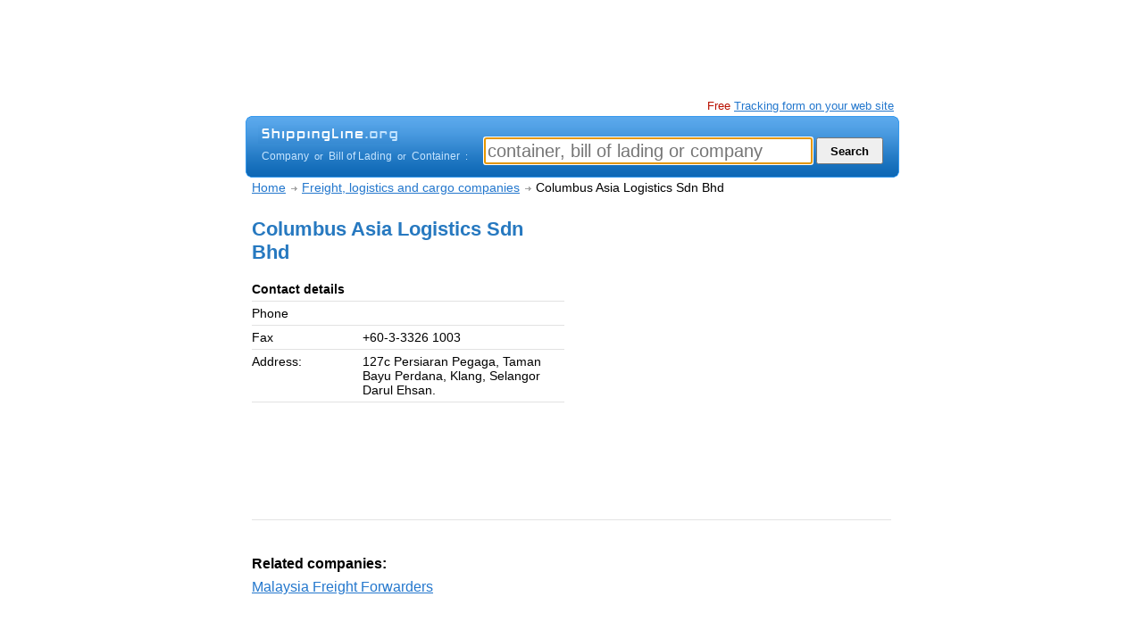

--- FILE ---
content_type: text/html; charset=iso-8859-1
request_url: http://www.shippingline.org/company/my-6481/Columbus_Asia_Logistics_Sdn.html
body_size: 9332
content:
<!DOCTYPE html PUBLIC "-//W3C//DTD XHTML 1.0 Strict//EN" "http://www.w3.org/TR/xhtml1/DTD/xhtml1-strict.dtd">
<html xmlns="http://www.w3.org/1999/xhtml">
<head><title>Columbus Asia Logistics Sdn Bhd company profile</title>
<meta http-equiv="content-type" content="text/html; charset=iso-8859-1" />	
<meta name="description" content="Columbus Asia Logistics Sdn Bhd company profile and description" />
<meta name="keywords" content="Company, profile, description, contacts, email, phone, address, shipping, Columbus Asia Logistics Sdn Bhd, Malaysia freight forwarder" />
<meta http-equiv="Content-Language" content="en-gb" />
<meta http-equiv="imagetoolbar" content="no" />
<meta name="robots" content="all" />
<meta name="copyright" content="2019" "Columbus Asia Logistics Sdn Bhd" />
<meta name="MSSmartTagsPreventParsing" content="true" />
<link rel="icon" href="/favicon.ico" type="image/x-icon">
<meta name="viewport" content="width=device-width, initial-scale=1">

<link rel="alternate" media="only screen and (max-width: 640px)" href="http://www.shippingline.org/container/" >
<link href="http://www.shippingline.org/css/v51.css" rel="stylesheet" title="Web v2.0 beta" type="text/css" />

<script type="text/javascript" language="JavaScript" src="/css/dll.js"></script>
<script type="text/javascript" language="JavaScript" src="/css/dll_search.js?v=2"></script>
<script type="text/javascript">

  var _gaq = _gaq || [];
  _gaq.push(['_setAccount', 'UA-26685341-4']);
  _gaq.push(['_trackPageview']);

  (function() {
    var ga = document.createElement('script'); ga.type = 'text/javascript'; ga.async = true;
    ga.src = ('https:' == document.location.protocol ? 'https://ssl' : 'http://www') + '.google-analytics.com/ga.js';
    var s = document.getElementsByTagName('script')[0]; s.parentNode.insertBefore(ga, s);
  })();

</script><script async src="https://pagead2.googlesyndication.com/pagead/js/adsbygoogle.js"></script></head><body><center><div class="wcontainer"><div id="containerTop"><!-- shippingline.org 728x90 img -->
<ins class="adsbygoogle"
     style="display:inline-block;width:728px;height:90px"
     data-ad-client="ca-pub-1812196825396046"
     data-ad-slot="2068793337"></ins></div>
<script type="text/javascript">
<!--
function search_focus(){
	var s = document.getElementById('id_seacrh');
	//alert(s.value);
	//alert('');
	if(s.value==''){
		s.value = '';
	}
}
var timer =  setTimeout ("empty()", 1);
function type_delay(){  
  clearTimeout(timer);
  timer =  setTimeout ("search_type_get()", 1000);
}
//-->
</script>
<div id="promo3"></div>
<div id="promo1"><span class="new"> Free </span> <a href="/tracking/form/">Tracking form on your web site</a></div><div style="clear:both"></div>
<div id="search1">
   <div id="search1_pad">
   <div id="search1_box1">
     <div id="search1_logo"><a href="/"><img src="/pic/shippingline.png" border="0"></a></div>
     <div id="search1_label">
<span onmouseover="hint_show_st('company')" onmouseout="hint_hide();" id="st_company">Company</span> <span class="or">&nbsp;or&nbsp;</span> 
<span onmouseover="hint_show_st('bill');style.cursor='default'" onmouseout="hint_hide();"  id="st_bill">Bill of Lading</span> <span class="or">&nbsp;or&nbsp;</span> 
<span onmouseover="hint_show_st('container');style.cursor='default'" onmouseout="hint_hide();" id="st_container">Container</span> <span class="or">&nbsp;:</span>
     </div> 
   </div>
   <div id="search1_box2">
     <div id="search1_hintc"><div id="search1_hint"></div>&nbsp;</div>
<form action="/" method="GET">
<input type="hidden" name="st" id="id_st" value="">
<input class="text1" id="id_seacrh"  type="search" placeholder="container, bill of lading or company"  name="q" value="" onkeyup="type_delay()" onchange="search_type_get()" onmouseout="search_type_get()" maxlength=30>
<select onchange="search_line_change()" class="select1" id="id_line" name="line"><option value="">Shipping line/AUTO</option>
<option value="acl">ACL</option><option value="alianca">Alianca</option><option value="anl">ANL</option><option value="apl">APL</option><option value="balaji">Balaji Shipping</option><option value="cnr">Canadian National Railway</option><option value="cpr">Canadian Pacific Railway</option><option value="ccni">CCNI</option><option value="cnship">CHINA SHIPPING</option><option value="cma">CMA CGM</option><option value="cnc">CNC Line</option><option value="cosco">COSCO</option><option value="cronos">Cronos</option><option value="crowley">Crowley</option><option value="norasia">CSAV NORASIA</option><option value="dal">DAL</option><option value="delmas">Delmas</option><option value="dongnama">Dongnama</option><option value="emirates ">Emirates Shipping Line</option><option value="evergreen">EVERGREEN</option><option value="hamburg">Hamburg Sud</option><option value="hanjin">Hanjin Shipping</option><option value="hapag">HAPAG (HL)</option><option value="hyundai">HYUNDAI</option><option value="irisl">IRISL</option><option value="lloyd">ITALIA MARITTIMA</option><option value="kline">K-LINE</option><option value="libra">Libra</option><option value="messina">Linea Messina</option><option value="maersk">MAERSK</option><option value="mag">MAG shipping</option><option value="marfret">Marfret</option><option value="matson">Matson</option><option value="mol">MOL</option><option value="msc">MSC</option><option value="nyk">NYK Line</option><option value="oocl">OOCL</option><option value="otal">OTAL</option><option value="pil">PIL</option><option value="safmarine">Safmarine</option><option value="sci">SCI</option><option value="seaboard ">Seaboard Marine</option><option value="senator">SENATOR LINES</option><option value="tarros">Tarros</option><option value="textainer">Textainer</option><option value="uas">United Arab Shipping</option><option value="yml">Yang ming line</option><option value="zim">ZIM</option></select>
<input id="id_search_submit" type="submit" value="  Search  " onmouseover="search_type_get()">
</form>
<script type="text/javascript">
document.getElementById('id_seacrh').focus();
</script>
</div>
</div>   
<div id="hint1"><div class=hintpad><span id=hint1_text>Require line selection</span></div></div>   
</div>
<!--Body--><div style="padding-top:0px;"><center><div id="bodyinside"><center><div class="navigation"><div class="li"><a href="/">Home</a></div><div class="li"><a href="/company/"><h2>Freight, logistics and cargo companies</h2></a></div><div class="liend">Columbus Asia Logistics Sdn Bhd</div></div><div class="clear">&nbsp;</div><div class="companyi1">
<h1>Columbus Asia Logistics Sdn Bhd</h1>
<table class="profile" border="0" cellpadding="0" cellspacing="0" width="100%"><tbody>
<tr><td><h4>Contact details</h4></td><td></td></tr><tr><td width="124" valign="top"><span class="smalltext">Phone</span></td><td> </td></tr><tr><td width="124"  valign="top"><span class="smalltext">Fax</span></td><td>+60-3-3326 1003</td></tr><tr><td width="124" valign="top"><span class="smalltext">Address:</span></td><td>127c Persiaran Pegaga, Taman Bayu Perdana, Klang, Selangor Darul Ehsan.</td></tr>		  </tbody></table>
</div>
<div class="companyi2"><!-- shippingline.org 336x280 img -->
<ins class="adsbygoogle"
     style="display:inline-block;width:336px;height:280px"
     data-ad-client="ca-pub-1812196825396046"
     data-ad-slot="0276151535"></ins></div>
<div style="clear:both"></div>
<br><br><br><div style="border-top:1px solid #e4e4e4"></div><br><br>
<div style="float:left;min-width:100px;text-align:left">
<div class="list"><h4>Related companies:</h4></div><div class="list">
<a href="/company/my/Malaysia-Freight_Forwarders.html">Malaysia Freight Forwarders</a>
</div><br></div><div style="width:350px;float:right"><!-- shippingline.org 300x250 text -->
<ins class="adsbygoogle"
     style="display:inline-block;width:300px;height:250px"
     data-ad-client="ca-pub-1812196825396046"
     data-ad-slot="2731478873"></ins></div></center></div></center>
<div style="clear:both;"><br><br></div>
<div id="containerFoot">
<div style="float:left;margin-right:30px;text-align:left">
<a href="/">Container tracking</a><br>
<a href="http://www.shippingline.org/company/">Shipping companies directory</a><br>
<a href="/container-numbers/">Container numbers and Prefixes</a>
</div><div style="float:left;margin-right:30px;text-align:left">
<a target="_blank" href="http://www.fijin.com/post/Ocean-Freight/request/">Request a Freight quote</a><br>
<a target="_blank" href="http://www.fijin.com/post/Ocean-Freight/">List your Freight rates</a><br>
<a href="/shipping/from-usa/">Shipping from USA</a>
</div><div style="float:left;margin-right:30px;text-align:left">
<a href="/contact/">Contact</a><br>
<a href="http://www.shipid.com/">Shipid</a> &nbsp; <a href="/links/">Links</a> &nbsp; <a href="/privacy/">Privacy policy</a><br>
<span class="copy">Copyright 2024 &copy; Shippingline.org</span><br><br><br>
</div><div style="float:left;text-align:left">
<a href="http://www.twitter.com/shippinglineorg"><img border="0" src="http://twitter-badges.s3.amazonaws.com/twitter-b.png" alt="Follow shippinglineorg on Twitter"/></a>
</div></div></div></center>
<script>
     (adsbygoogle = window.adsbygoogle || []).push({});
     (adsbygoogle = window.adsbygoogle || []).push({});
(adsbygoogle = window.adsbygoogle || []).push({});</script>
</body></html>

--- FILE ---
content_type: text/html; charset=utf-8
request_url: https://www.google.com/recaptcha/api2/aframe
body_size: 267
content:
<!DOCTYPE HTML><html><head><meta http-equiv="content-type" content="text/html; charset=UTF-8"></head><body><script nonce="dTy_Ps9LSxH-WBO8Nf3bsw">/** Anti-fraud and anti-abuse applications only. See google.com/recaptcha */ try{var clients={'sodar':'https://pagead2.googlesyndication.com/pagead/sodar?'};window.addEventListener("message",function(a){try{if(a.source===window.parent){var b=JSON.parse(a.data);var c=clients[b['id']];if(c){var d=document.createElement('img');d.src=c+b['params']+'&rc='+(localStorage.getItem("rc::a")?sessionStorage.getItem("rc::b"):"");window.document.body.appendChild(d);sessionStorage.setItem("rc::e",parseInt(sessionStorage.getItem("rc::e")||0)+1);localStorage.setItem("rc::h",'1769080465351');}}}catch(b){}});window.parent.postMessage("_grecaptcha_ready", "*");}catch(b){}</script></body></html>

--- FILE ---
content_type: application/javascript
request_url: http://www.shippingline.org/css/dll.js
body_size: 300
content:
function bg_set_selected(z){
	document.getElementById('i_'+z).style.backgroundColor='#FFFFD5';
}
function bg_set_color(z,color){
	document.getElementById('i_'+z).style.backgroundColor=color;
}
function trim(stringToTrim) {
	return stringToTrim.replace(/^\s+|\s+$/g,"");
}
function empty(){};